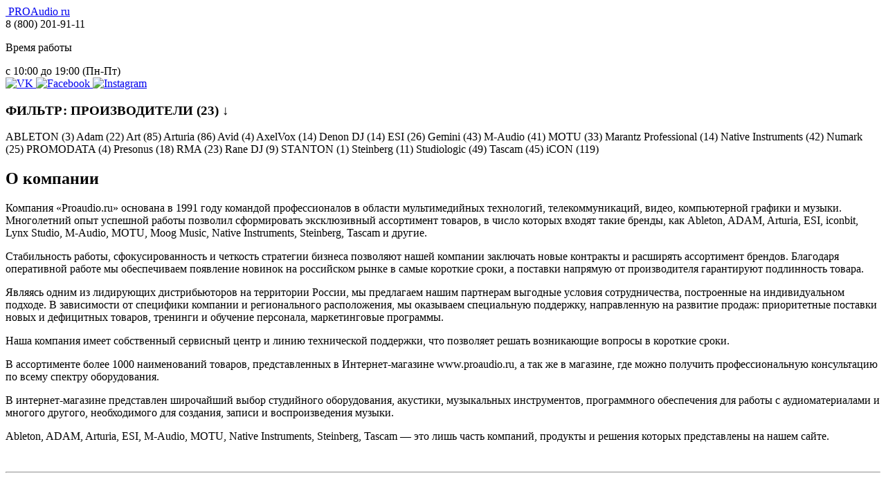

--- FILE ---
content_type: text/html; charset=UTF-8
request_url: https://www.proaudio.ru/
body_size: 4336
content:
<!DOCTYPE html>
<html>
<head>
    <meta http-equiv="Content-Type" content="text/html; charset=UTF-8">
    <link rel="canonical" href="https://www.proaudio.ru/" />
    <link rel="stylesheet" type="text/css" href="files/banner-styles.css">
    <link rel="stylesheet" type="text/css" href="files/iconochive.css">
    <!-- End Wayback Rewrite JS Include -->

    <meta http-equiv="X-UA-Compatible" content="IE=edge">
    <meta name="viewport" content="width=device-width, initial-scale=1">

    <meta name="csrf-token" content="cB5Wf9wmTkR4kEa9Y3bXgcjK6MmdM3Y3oWoBOJki">
    <link rel="stylesheet" type="text/css" href="files/bootstrap.min.css">


    <link rel="stylesheet" type="text/css" href="files/main.css">
    <link href="files/favicon.ico" rel="shortcut icon" type="image/x-icon">


    <title>Главная страница | ProAudio</title>
    <meta name="description" content="">
    <meta name="keywords" content="">

</head>

<body cz-shortcut-listen="true">

<!-- Yandex.Metrika counter -->
<script type="text/javascript" >
    (function(m,e,t,r,i,k,a){m[i]=m[i]||function(){(m[i].a=m[i].a||[]).push(arguments)};
        m[i].l=1*new Date();
        for (var j = 0; j < document.scripts.length; j++) {if (document.scripts[j].src === r) { return; }}
        k=e.createElement(t),a=e.getElementsByTagName(t)[0],k.async=1,k.src=r,a.parentNode.insertBefore(k,a)})
    (window, document, "script", "https://mc.yandex.ru/metrika/tag.js", "ym");

    ym(98104235, "init", {
        clickmap:true,
        trackLinks:true,
        accurateTrackBounce:true
    });
</script>
<noscript><div><img src="https://mc.yandex.ru/watch/98104235" style="position:absolute; left:-9999px;" alt="" /></div></noscript>
<!-- /Yandex.Metrika counter -->



<div class="container">
    <section class="header_bottom">
        <div class="block_logo">
            <a href="https://www.proaudio.ru/" class="logo">
                <i><img src="files/logo.svg" width="44px" alt=""></i> PROAudio <span>ru</span>
            </a>
        </div>
        <div class="block_phone">
            <div class="content_phone">
                <span class="item_phone">8 (800) 201-91-11</span>

            </div>
        </div>
        <div class="work_time">
            <div class="content_work_time">
                <p>Время работы</p>
                <span>с 10:00 до 19:00 (Пн-Пт)</span>
            </div>
        </div>
        <div class="social__header">
            <a href="https://vk.com/proaudioru" class="item_social">
                <img src="files/s3.png" alt="VK">
            </a>
            <a href="https://www.facebook.com/Proaudioru"
               class="item_social">
                <img src="files/s2.png" alt="Facebook">
            </a>
            <a href="https://www.instagram.com/proaudio.ru/"
               class="item_social">
                <img src="files/s1.png" alt="Instagram">
            </a>
        </div>

    </section>
</div>

<section class="slide_block">
    <div class="container">
        <div class="content_slide_block">
            <div class="conteiner__slider">
                <div class="sitebar_block">
                    <h3 class="title_sitebar" data-name="spt">
                        <i><img src="files/title_1.png" alt=""></i><span class="srt2">ФИЛЬТР: </span>ПРОИЗВОДИТЕЛИ (23)
                        <span class="srt2">↓</span>
                    </h3>
                    <div class="sbody">
                        <span class="item_link_sitebar item_supplier">
                            <span>ABLETON (3)</span>
                        </span>
                        <span class="item_link_sitebar item_supplier">
                            <span>Adam (22)</span>
                        </span>
                        <span class="item_link_sitebar item_supplier">
                            <span>Art (85)</span>
                        </span>
                        <span class="item_link_sitebar item_supplier">
                            <span>Arturia (86)</span>
                        </span>
                        <span class="item_link_sitebar item_supplier">
                            <span>Avid (4)</span>
                        </span>
                        <span class="item_link_sitebar item_supplier">
                            <span>AxelVox (14)</span>
                        </span>
                        <span class="item_link_sitebar item_supplier">
                            <span>Denon DJ (14)</span>
                        </span>
                        <span class="item_link_sitebar item_supplier">
                            <span>ESI (26)</span>
                        </span>
                        <span class="item_link_sitebar item_supplier">
                            <span>Gemini (43)</span>
                        </span>
                        <span class="item_link_sitebar item_supplier">
                            <span>M-Audio (41)</span>
                        </span>
                        <span class="item_link_sitebar item_supplier">
                            <span>MOTU (33)</span>
                        </span>
                        <span class="item_link_sitebar item_supplier">
                            <span>Marantz Professional (14)</span>
                        </span>
                        <span class="item_link_sitebar item_supplier">
                            <span>Native Instruments (42)</span>
                        </span>
                        <span class="item_link_sitebar item_supplier">
                            <span>Numark (25)</span>
                        </span>
                        <span class="item_link_sitebar item_supplier">
                            <span>PROMODATA (4)</span>
                        </span>
                        <span class="item_link_sitebar item_supplier">
                            <span>Presonus (18)</span>
                        </span>
                        <span class="item_link_sitebar item_supplier">
                            <span>RMA (23)</span>
                        </span>
                        <span class="item_link_sitebar item_supplier">
                            <span>Rane DJ (9)</span>
                        </span>
                        <span class="item_link_sitebar item_supplier">
                            <span>STANTON (1)</span>
                        </span>
                        <span class="item_link_sitebar item_supplier">
                            <span>Steinberg (11)</span>
                        </span>
                        <span class="item_link_sitebar item_supplier">
                            <span>Studiologic (49)</span>
                        </span>
                        <span class="item_link_sitebar item_supplier">
                            <span>Tascam (45)</span>
                        </span>
                        <span class="item_link_sitebar item_supplier">
                            <span>iCON (119)</span>
                        </span>
                    </div>
                    <script>
                        const headers = document.querySelectorAll("[data-name='spt']");

                        headers.forEach(function (item) {
                            item.addEventListener("click", headerClick);
                        });

                        function headerClick() {
                            this.nextElementSibling.classList.toggle("sbody");
                        }

                    </script>
                </div>
            </div>
            <div class="product_content">

                <div class="title_block__product">
                    <h2 class="b-content__header b-content__header_h_2">О компании</h2>
                </div>
                <div class="">
                    <p>Компания «Proaudio.ru» основана в 1991 году командой профессионалов в области мультимедийных
                        технологий, телекоммуникаций, видео, компьютерной графики и музыки. Многолетний опыт успешной
                        работы позволил сформировать эксклюзивный ассортимент товаров, в число которых входят такие
                        бренды, как Ableton, ADAM, Arturia, ESI, iconbit, Lynx Studio, M-Audio, MOTU, Moog Music, Native
                        Instruments, Steinberg, Tascam и другие.</p>
                    <p>Стабильность работы, сфокусированность и четкость стратегии бизнеса позволяют нашей компании
                        заключать новые контракты и расширять ассортимент брендов. Благодаря оперативной работе мы
                        обеспечиваем появление новинок на российском рынке в самые короткие сроки, а поставки напрямую
                        от производителя гарантируют подлинность товара.</p>
                    <p>Являясь одним из лидирующих дистрибьюторов на территории России, мы предлагаем нашим партнерам
                        выгодные условия сотрудничества, построенные на индивидуальном подходе. В зависимости от
                        специфики компании и регионального расположения, мы оказываем специальную поддержку,
                        направленную на развитие продаж: приоритетные поставки новых и дефицитных товаров, тренинги и
                        обучение персонала, маркетинговые программы.</p>
                    <p>Наша компания имеет собственный сервисный центр и линию технической поддержки, что позволяет
                        решать возникающие вопросы в короткие сроки.</p>
                    <p>В ассортименте более 1000 наименований товаров, представленных в Интернет-магазине www.proaudio.ru,
                        а так же в магазине, где можно получить профессиональную консультацию по всему спектру
                        оборудования.</p>
                    <p>В интернет-магазине представлен широчайший выбор студийного оборудования, акустики, музыкальных
                        инструментов, программного обеспечения для работы с аудиоматериалами и многого другого,
                        необходимого для создания, записи и воспроизведения музыки.</p>
                    <p>Ableton, ADAM, Arturia, ESI, M-Audio, MOTU, Native Instruments, Steinberg, Tascam — это лишь
                        часть компаний, продукты и решения которых представлены на нашем сайте.</p>
                    <br><hr><br>
                    <div class="title_block__product">
                        <h2 class="b-content__header b-content__header_h_2">Гарантийный отдел</h2>
                    </div>
                    <div class="">
                        <p>Адрес: Москва, Звездный бульвар, дом 21, строение 1, 2 этаж, офис 217.1.&nbsp;<br>Тел/факс: 8 (999) 8000-776&nbsp;<!--?php {!! Settings::get('phone-supp') !!} ?--><br>E-mail:&nbsp;<a href="mailto:service@proaudio.ru">service@proaudio.ru</a></p>
                        <p>Режим работы: понедельник-пятница, с 11:00 до 18:00,<br>Обед с 14.00 до 15.00.</p>
                        <br><h3 class="b-content__header b-content__header_h_2">Правила приема оборудования на обслуживание:</h3>
                        <ul class="b-ul">
                            <li class="b-ul__li">Полный комплект.</li>
                            <li class="b-ul__li">Подробное описание неисправности.</li>
                            <li class="b-ul__li">Гарантийный талон.</li>
                        </ul>
                        <br><h3 class="b-content__header b-content__header_h_2">Правило прохода в сервисный центр:</h3>
                        <ul class="b-ul">
                            <li class="b-ul__li">Свяжитесь с инженером сервисного центра по указанным выше контактам.</li>
                            <li class="b-ul__li">Сообщите свои данные (ФИО) для оформления пропуска.</li>
                            <li class="b-ul__li">Договоритесь о дате и времени Вашего приезда.</li>
                            <li class="b-ul__li">При себе необходимо иметь документ, удостоверяющий личность (паспорт).</li>
                        </ul>
                        <br><h3 class="b-content__header b-content__header_h_2">Условия ремонта:</h3>
                        <ol class="">
                            <li class="b-ul__li">Максимальный срок диагностики по гарантийному ремонту 21 день.</li>
                            <li class="b-ul__li">Срок гарантийного ремонта для потребителей составляет до 45 дней со дня обнаружения неисправности.</li>
                            <li class="b-ul__li">Сервисный центр не несет ответственности за нарушение сроков ремонта, при отсутствии комплектующих у производителя.</li>
                            <li class="b-ul__li">Если срок хранения со дня уведомления превысил 365 дней, сервис имеет право утилизировать изделие как не востребованное пользователем.</li>
                            <li class="b-ul__li">В случае отправки оборудования не в заводской упаковке, ответственность за состояние и транспортировку груза несет отправитель.</li>
                        </ol>
                        <p>&nbsp;</p>
                    </div>
                </div>
            </div>
        </div>
    </div>
</section>




<footer>
    <div class="container">
        <div class="top_footer">
            <div class="nav_footer">

            </div>
            <a href="https://www.proaudio.ru/page/about">
                <img src="files/log_f.png" alt="">
            </a>
        </div>
        <div class="row">
            <div class="col-12 col-lg-6 text-lg-left text-center contact">
                <p><i class="fas fa-map-marker-alt" aria-hidden="true"></i> Адрес: <span>129085, г. Москва, Звездный бульвар, д. 21, стр. 1., этаж 6</span>
                </p>
                <p><i class="fas fa-phone-alt" aria-hidden="true"></i> Наши телефоны: <span>8 (800) 201-91-11</span></p>


            </div>
            <div class="col-12 col-lg-6 text-lg-right text-center">

                <div class="social_footer">

                    <a href="https://vk.com/proaudioru" target="_blank"
                       class="social_foo">
                        <img src="files/s3.png" alt="VK">
                    </a>
                    <a href="https://www.facebook.com/Proaudioru"
                       target="_blank" class="social_foo">
                        <img src="files/s2.png" alt="Facebook">
                    </a>
                    <a href="https://www.instagram.com/proaudio.ru/"
                       target="_blank" class="social_foo">
                        <img src="files/s1.png" alt="Instagram">
                    </a>
                </div>
                <p class="copyright">
                    Copyright © 2007—2026                </p>

            </div>
        </div>
    </div>
</footer>

<div class="modal_add__cart" id="mcart">
    <div class="content_modal__addcart">
        <h3></h3>
        <p>Добавлен в вашу корзину</p>
        <a href="https://www.proaudio.ru/cart">Перейти в корзину</a>
        <button type="button" class="close_modal" onclick="$(&#39;.modal_add__cart&#39;).hide()">Продолжить покупки
        </button>
    </div>
</div>

<div class="modal_add__cart" id="mfavorits">
    <div class="content_modal__addcart">
        <h3>Canton Movie 75 Black</h3>
        <p>Добавлен в избранное</p>
        <a href="https://www.proaudio.ru/page/about">Перейти к избранным</a>
        <button type="button" class="close_modal" onclick="$(&#39;.modal_add__cart&#39;).hide()">Продолжить покупки
        </button>
    </div>
</div>

<div class="modal_add__cart" id="mpod">
    <div class="content_modal__addcart">
        <h3>Вы подписались на рассылку</h3>
        <p>Узнавайте о предложениях, скидках и акциях первыми</p>
        <button type="button" class="close_modal" onclick="$(&#39;#mpod&#39;).hide()">Продолжить покупки</button>
    </div>
</div>
<div class="modal_add__cart" id="mpod_error">
    <div class="content_modal__addcart">
        <h3>Произошла ошибка</h3>
        <p>Попробуйте позже или укажите верный e-mail.</p>
        <button type="button" class="close_modal" onclick="$(&#39;#mpod_error&#39;).hide()">Продолжить покупки</button>
    </div>
</div>




</body>
</html>